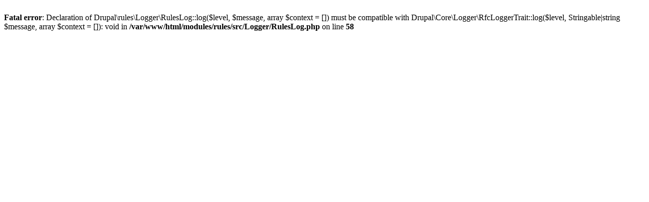

--- FILE ---
content_type: text/html; charset=UTF-8
request_url: https://libreav.org/software/drumstick-midi-monitor
body_size: 242
content:
<br />
<b>Fatal error</b>:  Declaration of Drupal\rules\Logger\RulesLog::log($level, $message, array $context = []) must be compatible with Drupal\Core\Logger\RfcLoggerTrait::log($level, Stringable|string $message, array $context = []): void in <b>/var/www/html/modules/rules/src/Logger/RulesLog.php</b> on line <b>58</b><br />
